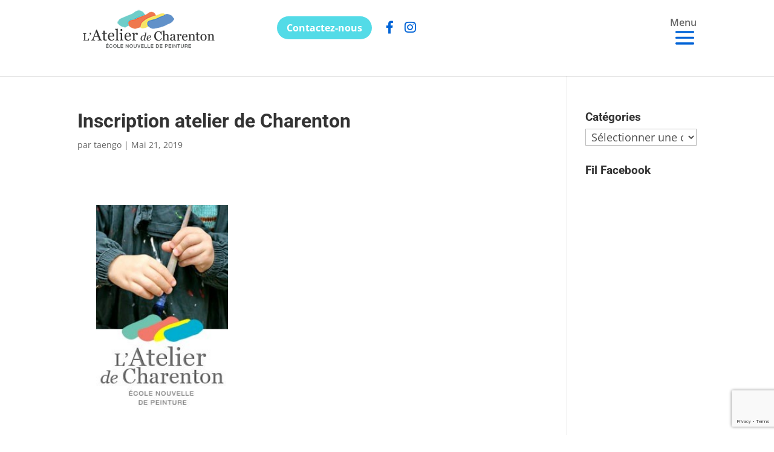

--- FILE ---
content_type: text/html; charset=utf-8
request_url: https://www.google.com/recaptcha/api2/anchor?ar=1&k=6Le2XLMUAAAAANgV6ZRnZ6tdlDeFhGDTniyxXkZB&co=aHR0cHM6Ly93d3cubGF0ZWxpZXJkZWNoYXJlbnRvbi5jb206NDQz&hl=en&v=PoyoqOPhxBO7pBk68S4YbpHZ&size=invisible&anchor-ms=20000&execute-ms=30000&cb=qmkifl16ft2a
body_size: 48841
content:
<!DOCTYPE HTML><html dir="ltr" lang="en"><head><meta http-equiv="Content-Type" content="text/html; charset=UTF-8">
<meta http-equiv="X-UA-Compatible" content="IE=edge">
<title>reCAPTCHA</title>
<style type="text/css">
/* cyrillic-ext */
@font-face {
  font-family: 'Roboto';
  font-style: normal;
  font-weight: 400;
  font-stretch: 100%;
  src: url(//fonts.gstatic.com/s/roboto/v48/KFO7CnqEu92Fr1ME7kSn66aGLdTylUAMa3GUBHMdazTgWw.woff2) format('woff2');
  unicode-range: U+0460-052F, U+1C80-1C8A, U+20B4, U+2DE0-2DFF, U+A640-A69F, U+FE2E-FE2F;
}
/* cyrillic */
@font-face {
  font-family: 'Roboto';
  font-style: normal;
  font-weight: 400;
  font-stretch: 100%;
  src: url(//fonts.gstatic.com/s/roboto/v48/KFO7CnqEu92Fr1ME7kSn66aGLdTylUAMa3iUBHMdazTgWw.woff2) format('woff2');
  unicode-range: U+0301, U+0400-045F, U+0490-0491, U+04B0-04B1, U+2116;
}
/* greek-ext */
@font-face {
  font-family: 'Roboto';
  font-style: normal;
  font-weight: 400;
  font-stretch: 100%;
  src: url(//fonts.gstatic.com/s/roboto/v48/KFO7CnqEu92Fr1ME7kSn66aGLdTylUAMa3CUBHMdazTgWw.woff2) format('woff2');
  unicode-range: U+1F00-1FFF;
}
/* greek */
@font-face {
  font-family: 'Roboto';
  font-style: normal;
  font-weight: 400;
  font-stretch: 100%;
  src: url(//fonts.gstatic.com/s/roboto/v48/KFO7CnqEu92Fr1ME7kSn66aGLdTylUAMa3-UBHMdazTgWw.woff2) format('woff2');
  unicode-range: U+0370-0377, U+037A-037F, U+0384-038A, U+038C, U+038E-03A1, U+03A3-03FF;
}
/* math */
@font-face {
  font-family: 'Roboto';
  font-style: normal;
  font-weight: 400;
  font-stretch: 100%;
  src: url(//fonts.gstatic.com/s/roboto/v48/KFO7CnqEu92Fr1ME7kSn66aGLdTylUAMawCUBHMdazTgWw.woff2) format('woff2');
  unicode-range: U+0302-0303, U+0305, U+0307-0308, U+0310, U+0312, U+0315, U+031A, U+0326-0327, U+032C, U+032F-0330, U+0332-0333, U+0338, U+033A, U+0346, U+034D, U+0391-03A1, U+03A3-03A9, U+03B1-03C9, U+03D1, U+03D5-03D6, U+03F0-03F1, U+03F4-03F5, U+2016-2017, U+2034-2038, U+203C, U+2040, U+2043, U+2047, U+2050, U+2057, U+205F, U+2070-2071, U+2074-208E, U+2090-209C, U+20D0-20DC, U+20E1, U+20E5-20EF, U+2100-2112, U+2114-2115, U+2117-2121, U+2123-214F, U+2190, U+2192, U+2194-21AE, U+21B0-21E5, U+21F1-21F2, U+21F4-2211, U+2213-2214, U+2216-22FF, U+2308-230B, U+2310, U+2319, U+231C-2321, U+2336-237A, U+237C, U+2395, U+239B-23B7, U+23D0, U+23DC-23E1, U+2474-2475, U+25AF, U+25B3, U+25B7, U+25BD, U+25C1, U+25CA, U+25CC, U+25FB, U+266D-266F, U+27C0-27FF, U+2900-2AFF, U+2B0E-2B11, U+2B30-2B4C, U+2BFE, U+3030, U+FF5B, U+FF5D, U+1D400-1D7FF, U+1EE00-1EEFF;
}
/* symbols */
@font-face {
  font-family: 'Roboto';
  font-style: normal;
  font-weight: 400;
  font-stretch: 100%;
  src: url(//fonts.gstatic.com/s/roboto/v48/KFO7CnqEu92Fr1ME7kSn66aGLdTylUAMaxKUBHMdazTgWw.woff2) format('woff2');
  unicode-range: U+0001-000C, U+000E-001F, U+007F-009F, U+20DD-20E0, U+20E2-20E4, U+2150-218F, U+2190, U+2192, U+2194-2199, U+21AF, U+21E6-21F0, U+21F3, U+2218-2219, U+2299, U+22C4-22C6, U+2300-243F, U+2440-244A, U+2460-24FF, U+25A0-27BF, U+2800-28FF, U+2921-2922, U+2981, U+29BF, U+29EB, U+2B00-2BFF, U+4DC0-4DFF, U+FFF9-FFFB, U+10140-1018E, U+10190-1019C, U+101A0, U+101D0-101FD, U+102E0-102FB, U+10E60-10E7E, U+1D2C0-1D2D3, U+1D2E0-1D37F, U+1F000-1F0FF, U+1F100-1F1AD, U+1F1E6-1F1FF, U+1F30D-1F30F, U+1F315, U+1F31C, U+1F31E, U+1F320-1F32C, U+1F336, U+1F378, U+1F37D, U+1F382, U+1F393-1F39F, U+1F3A7-1F3A8, U+1F3AC-1F3AF, U+1F3C2, U+1F3C4-1F3C6, U+1F3CA-1F3CE, U+1F3D4-1F3E0, U+1F3ED, U+1F3F1-1F3F3, U+1F3F5-1F3F7, U+1F408, U+1F415, U+1F41F, U+1F426, U+1F43F, U+1F441-1F442, U+1F444, U+1F446-1F449, U+1F44C-1F44E, U+1F453, U+1F46A, U+1F47D, U+1F4A3, U+1F4B0, U+1F4B3, U+1F4B9, U+1F4BB, U+1F4BF, U+1F4C8-1F4CB, U+1F4D6, U+1F4DA, U+1F4DF, U+1F4E3-1F4E6, U+1F4EA-1F4ED, U+1F4F7, U+1F4F9-1F4FB, U+1F4FD-1F4FE, U+1F503, U+1F507-1F50B, U+1F50D, U+1F512-1F513, U+1F53E-1F54A, U+1F54F-1F5FA, U+1F610, U+1F650-1F67F, U+1F687, U+1F68D, U+1F691, U+1F694, U+1F698, U+1F6AD, U+1F6B2, U+1F6B9-1F6BA, U+1F6BC, U+1F6C6-1F6CF, U+1F6D3-1F6D7, U+1F6E0-1F6EA, U+1F6F0-1F6F3, U+1F6F7-1F6FC, U+1F700-1F7FF, U+1F800-1F80B, U+1F810-1F847, U+1F850-1F859, U+1F860-1F887, U+1F890-1F8AD, U+1F8B0-1F8BB, U+1F8C0-1F8C1, U+1F900-1F90B, U+1F93B, U+1F946, U+1F984, U+1F996, U+1F9E9, U+1FA00-1FA6F, U+1FA70-1FA7C, U+1FA80-1FA89, U+1FA8F-1FAC6, U+1FACE-1FADC, U+1FADF-1FAE9, U+1FAF0-1FAF8, U+1FB00-1FBFF;
}
/* vietnamese */
@font-face {
  font-family: 'Roboto';
  font-style: normal;
  font-weight: 400;
  font-stretch: 100%;
  src: url(//fonts.gstatic.com/s/roboto/v48/KFO7CnqEu92Fr1ME7kSn66aGLdTylUAMa3OUBHMdazTgWw.woff2) format('woff2');
  unicode-range: U+0102-0103, U+0110-0111, U+0128-0129, U+0168-0169, U+01A0-01A1, U+01AF-01B0, U+0300-0301, U+0303-0304, U+0308-0309, U+0323, U+0329, U+1EA0-1EF9, U+20AB;
}
/* latin-ext */
@font-face {
  font-family: 'Roboto';
  font-style: normal;
  font-weight: 400;
  font-stretch: 100%;
  src: url(//fonts.gstatic.com/s/roboto/v48/KFO7CnqEu92Fr1ME7kSn66aGLdTylUAMa3KUBHMdazTgWw.woff2) format('woff2');
  unicode-range: U+0100-02BA, U+02BD-02C5, U+02C7-02CC, U+02CE-02D7, U+02DD-02FF, U+0304, U+0308, U+0329, U+1D00-1DBF, U+1E00-1E9F, U+1EF2-1EFF, U+2020, U+20A0-20AB, U+20AD-20C0, U+2113, U+2C60-2C7F, U+A720-A7FF;
}
/* latin */
@font-face {
  font-family: 'Roboto';
  font-style: normal;
  font-weight: 400;
  font-stretch: 100%;
  src: url(//fonts.gstatic.com/s/roboto/v48/KFO7CnqEu92Fr1ME7kSn66aGLdTylUAMa3yUBHMdazQ.woff2) format('woff2');
  unicode-range: U+0000-00FF, U+0131, U+0152-0153, U+02BB-02BC, U+02C6, U+02DA, U+02DC, U+0304, U+0308, U+0329, U+2000-206F, U+20AC, U+2122, U+2191, U+2193, U+2212, U+2215, U+FEFF, U+FFFD;
}
/* cyrillic-ext */
@font-face {
  font-family: 'Roboto';
  font-style: normal;
  font-weight: 500;
  font-stretch: 100%;
  src: url(//fonts.gstatic.com/s/roboto/v48/KFO7CnqEu92Fr1ME7kSn66aGLdTylUAMa3GUBHMdazTgWw.woff2) format('woff2');
  unicode-range: U+0460-052F, U+1C80-1C8A, U+20B4, U+2DE0-2DFF, U+A640-A69F, U+FE2E-FE2F;
}
/* cyrillic */
@font-face {
  font-family: 'Roboto';
  font-style: normal;
  font-weight: 500;
  font-stretch: 100%;
  src: url(//fonts.gstatic.com/s/roboto/v48/KFO7CnqEu92Fr1ME7kSn66aGLdTylUAMa3iUBHMdazTgWw.woff2) format('woff2');
  unicode-range: U+0301, U+0400-045F, U+0490-0491, U+04B0-04B1, U+2116;
}
/* greek-ext */
@font-face {
  font-family: 'Roboto';
  font-style: normal;
  font-weight: 500;
  font-stretch: 100%;
  src: url(//fonts.gstatic.com/s/roboto/v48/KFO7CnqEu92Fr1ME7kSn66aGLdTylUAMa3CUBHMdazTgWw.woff2) format('woff2');
  unicode-range: U+1F00-1FFF;
}
/* greek */
@font-face {
  font-family: 'Roboto';
  font-style: normal;
  font-weight: 500;
  font-stretch: 100%;
  src: url(//fonts.gstatic.com/s/roboto/v48/KFO7CnqEu92Fr1ME7kSn66aGLdTylUAMa3-UBHMdazTgWw.woff2) format('woff2');
  unicode-range: U+0370-0377, U+037A-037F, U+0384-038A, U+038C, U+038E-03A1, U+03A3-03FF;
}
/* math */
@font-face {
  font-family: 'Roboto';
  font-style: normal;
  font-weight: 500;
  font-stretch: 100%;
  src: url(//fonts.gstatic.com/s/roboto/v48/KFO7CnqEu92Fr1ME7kSn66aGLdTylUAMawCUBHMdazTgWw.woff2) format('woff2');
  unicode-range: U+0302-0303, U+0305, U+0307-0308, U+0310, U+0312, U+0315, U+031A, U+0326-0327, U+032C, U+032F-0330, U+0332-0333, U+0338, U+033A, U+0346, U+034D, U+0391-03A1, U+03A3-03A9, U+03B1-03C9, U+03D1, U+03D5-03D6, U+03F0-03F1, U+03F4-03F5, U+2016-2017, U+2034-2038, U+203C, U+2040, U+2043, U+2047, U+2050, U+2057, U+205F, U+2070-2071, U+2074-208E, U+2090-209C, U+20D0-20DC, U+20E1, U+20E5-20EF, U+2100-2112, U+2114-2115, U+2117-2121, U+2123-214F, U+2190, U+2192, U+2194-21AE, U+21B0-21E5, U+21F1-21F2, U+21F4-2211, U+2213-2214, U+2216-22FF, U+2308-230B, U+2310, U+2319, U+231C-2321, U+2336-237A, U+237C, U+2395, U+239B-23B7, U+23D0, U+23DC-23E1, U+2474-2475, U+25AF, U+25B3, U+25B7, U+25BD, U+25C1, U+25CA, U+25CC, U+25FB, U+266D-266F, U+27C0-27FF, U+2900-2AFF, U+2B0E-2B11, U+2B30-2B4C, U+2BFE, U+3030, U+FF5B, U+FF5D, U+1D400-1D7FF, U+1EE00-1EEFF;
}
/* symbols */
@font-face {
  font-family: 'Roboto';
  font-style: normal;
  font-weight: 500;
  font-stretch: 100%;
  src: url(//fonts.gstatic.com/s/roboto/v48/KFO7CnqEu92Fr1ME7kSn66aGLdTylUAMaxKUBHMdazTgWw.woff2) format('woff2');
  unicode-range: U+0001-000C, U+000E-001F, U+007F-009F, U+20DD-20E0, U+20E2-20E4, U+2150-218F, U+2190, U+2192, U+2194-2199, U+21AF, U+21E6-21F0, U+21F3, U+2218-2219, U+2299, U+22C4-22C6, U+2300-243F, U+2440-244A, U+2460-24FF, U+25A0-27BF, U+2800-28FF, U+2921-2922, U+2981, U+29BF, U+29EB, U+2B00-2BFF, U+4DC0-4DFF, U+FFF9-FFFB, U+10140-1018E, U+10190-1019C, U+101A0, U+101D0-101FD, U+102E0-102FB, U+10E60-10E7E, U+1D2C0-1D2D3, U+1D2E0-1D37F, U+1F000-1F0FF, U+1F100-1F1AD, U+1F1E6-1F1FF, U+1F30D-1F30F, U+1F315, U+1F31C, U+1F31E, U+1F320-1F32C, U+1F336, U+1F378, U+1F37D, U+1F382, U+1F393-1F39F, U+1F3A7-1F3A8, U+1F3AC-1F3AF, U+1F3C2, U+1F3C4-1F3C6, U+1F3CA-1F3CE, U+1F3D4-1F3E0, U+1F3ED, U+1F3F1-1F3F3, U+1F3F5-1F3F7, U+1F408, U+1F415, U+1F41F, U+1F426, U+1F43F, U+1F441-1F442, U+1F444, U+1F446-1F449, U+1F44C-1F44E, U+1F453, U+1F46A, U+1F47D, U+1F4A3, U+1F4B0, U+1F4B3, U+1F4B9, U+1F4BB, U+1F4BF, U+1F4C8-1F4CB, U+1F4D6, U+1F4DA, U+1F4DF, U+1F4E3-1F4E6, U+1F4EA-1F4ED, U+1F4F7, U+1F4F9-1F4FB, U+1F4FD-1F4FE, U+1F503, U+1F507-1F50B, U+1F50D, U+1F512-1F513, U+1F53E-1F54A, U+1F54F-1F5FA, U+1F610, U+1F650-1F67F, U+1F687, U+1F68D, U+1F691, U+1F694, U+1F698, U+1F6AD, U+1F6B2, U+1F6B9-1F6BA, U+1F6BC, U+1F6C6-1F6CF, U+1F6D3-1F6D7, U+1F6E0-1F6EA, U+1F6F0-1F6F3, U+1F6F7-1F6FC, U+1F700-1F7FF, U+1F800-1F80B, U+1F810-1F847, U+1F850-1F859, U+1F860-1F887, U+1F890-1F8AD, U+1F8B0-1F8BB, U+1F8C0-1F8C1, U+1F900-1F90B, U+1F93B, U+1F946, U+1F984, U+1F996, U+1F9E9, U+1FA00-1FA6F, U+1FA70-1FA7C, U+1FA80-1FA89, U+1FA8F-1FAC6, U+1FACE-1FADC, U+1FADF-1FAE9, U+1FAF0-1FAF8, U+1FB00-1FBFF;
}
/* vietnamese */
@font-face {
  font-family: 'Roboto';
  font-style: normal;
  font-weight: 500;
  font-stretch: 100%;
  src: url(//fonts.gstatic.com/s/roboto/v48/KFO7CnqEu92Fr1ME7kSn66aGLdTylUAMa3OUBHMdazTgWw.woff2) format('woff2');
  unicode-range: U+0102-0103, U+0110-0111, U+0128-0129, U+0168-0169, U+01A0-01A1, U+01AF-01B0, U+0300-0301, U+0303-0304, U+0308-0309, U+0323, U+0329, U+1EA0-1EF9, U+20AB;
}
/* latin-ext */
@font-face {
  font-family: 'Roboto';
  font-style: normal;
  font-weight: 500;
  font-stretch: 100%;
  src: url(//fonts.gstatic.com/s/roboto/v48/KFO7CnqEu92Fr1ME7kSn66aGLdTylUAMa3KUBHMdazTgWw.woff2) format('woff2');
  unicode-range: U+0100-02BA, U+02BD-02C5, U+02C7-02CC, U+02CE-02D7, U+02DD-02FF, U+0304, U+0308, U+0329, U+1D00-1DBF, U+1E00-1E9F, U+1EF2-1EFF, U+2020, U+20A0-20AB, U+20AD-20C0, U+2113, U+2C60-2C7F, U+A720-A7FF;
}
/* latin */
@font-face {
  font-family: 'Roboto';
  font-style: normal;
  font-weight: 500;
  font-stretch: 100%;
  src: url(//fonts.gstatic.com/s/roboto/v48/KFO7CnqEu92Fr1ME7kSn66aGLdTylUAMa3yUBHMdazQ.woff2) format('woff2');
  unicode-range: U+0000-00FF, U+0131, U+0152-0153, U+02BB-02BC, U+02C6, U+02DA, U+02DC, U+0304, U+0308, U+0329, U+2000-206F, U+20AC, U+2122, U+2191, U+2193, U+2212, U+2215, U+FEFF, U+FFFD;
}
/* cyrillic-ext */
@font-face {
  font-family: 'Roboto';
  font-style: normal;
  font-weight: 900;
  font-stretch: 100%;
  src: url(//fonts.gstatic.com/s/roboto/v48/KFO7CnqEu92Fr1ME7kSn66aGLdTylUAMa3GUBHMdazTgWw.woff2) format('woff2');
  unicode-range: U+0460-052F, U+1C80-1C8A, U+20B4, U+2DE0-2DFF, U+A640-A69F, U+FE2E-FE2F;
}
/* cyrillic */
@font-face {
  font-family: 'Roboto';
  font-style: normal;
  font-weight: 900;
  font-stretch: 100%;
  src: url(//fonts.gstatic.com/s/roboto/v48/KFO7CnqEu92Fr1ME7kSn66aGLdTylUAMa3iUBHMdazTgWw.woff2) format('woff2');
  unicode-range: U+0301, U+0400-045F, U+0490-0491, U+04B0-04B1, U+2116;
}
/* greek-ext */
@font-face {
  font-family: 'Roboto';
  font-style: normal;
  font-weight: 900;
  font-stretch: 100%;
  src: url(//fonts.gstatic.com/s/roboto/v48/KFO7CnqEu92Fr1ME7kSn66aGLdTylUAMa3CUBHMdazTgWw.woff2) format('woff2');
  unicode-range: U+1F00-1FFF;
}
/* greek */
@font-face {
  font-family: 'Roboto';
  font-style: normal;
  font-weight: 900;
  font-stretch: 100%;
  src: url(//fonts.gstatic.com/s/roboto/v48/KFO7CnqEu92Fr1ME7kSn66aGLdTylUAMa3-UBHMdazTgWw.woff2) format('woff2');
  unicode-range: U+0370-0377, U+037A-037F, U+0384-038A, U+038C, U+038E-03A1, U+03A3-03FF;
}
/* math */
@font-face {
  font-family: 'Roboto';
  font-style: normal;
  font-weight: 900;
  font-stretch: 100%;
  src: url(//fonts.gstatic.com/s/roboto/v48/KFO7CnqEu92Fr1ME7kSn66aGLdTylUAMawCUBHMdazTgWw.woff2) format('woff2');
  unicode-range: U+0302-0303, U+0305, U+0307-0308, U+0310, U+0312, U+0315, U+031A, U+0326-0327, U+032C, U+032F-0330, U+0332-0333, U+0338, U+033A, U+0346, U+034D, U+0391-03A1, U+03A3-03A9, U+03B1-03C9, U+03D1, U+03D5-03D6, U+03F0-03F1, U+03F4-03F5, U+2016-2017, U+2034-2038, U+203C, U+2040, U+2043, U+2047, U+2050, U+2057, U+205F, U+2070-2071, U+2074-208E, U+2090-209C, U+20D0-20DC, U+20E1, U+20E5-20EF, U+2100-2112, U+2114-2115, U+2117-2121, U+2123-214F, U+2190, U+2192, U+2194-21AE, U+21B0-21E5, U+21F1-21F2, U+21F4-2211, U+2213-2214, U+2216-22FF, U+2308-230B, U+2310, U+2319, U+231C-2321, U+2336-237A, U+237C, U+2395, U+239B-23B7, U+23D0, U+23DC-23E1, U+2474-2475, U+25AF, U+25B3, U+25B7, U+25BD, U+25C1, U+25CA, U+25CC, U+25FB, U+266D-266F, U+27C0-27FF, U+2900-2AFF, U+2B0E-2B11, U+2B30-2B4C, U+2BFE, U+3030, U+FF5B, U+FF5D, U+1D400-1D7FF, U+1EE00-1EEFF;
}
/* symbols */
@font-face {
  font-family: 'Roboto';
  font-style: normal;
  font-weight: 900;
  font-stretch: 100%;
  src: url(//fonts.gstatic.com/s/roboto/v48/KFO7CnqEu92Fr1ME7kSn66aGLdTylUAMaxKUBHMdazTgWw.woff2) format('woff2');
  unicode-range: U+0001-000C, U+000E-001F, U+007F-009F, U+20DD-20E0, U+20E2-20E4, U+2150-218F, U+2190, U+2192, U+2194-2199, U+21AF, U+21E6-21F0, U+21F3, U+2218-2219, U+2299, U+22C4-22C6, U+2300-243F, U+2440-244A, U+2460-24FF, U+25A0-27BF, U+2800-28FF, U+2921-2922, U+2981, U+29BF, U+29EB, U+2B00-2BFF, U+4DC0-4DFF, U+FFF9-FFFB, U+10140-1018E, U+10190-1019C, U+101A0, U+101D0-101FD, U+102E0-102FB, U+10E60-10E7E, U+1D2C0-1D2D3, U+1D2E0-1D37F, U+1F000-1F0FF, U+1F100-1F1AD, U+1F1E6-1F1FF, U+1F30D-1F30F, U+1F315, U+1F31C, U+1F31E, U+1F320-1F32C, U+1F336, U+1F378, U+1F37D, U+1F382, U+1F393-1F39F, U+1F3A7-1F3A8, U+1F3AC-1F3AF, U+1F3C2, U+1F3C4-1F3C6, U+1F3CA-1F3CE, U+1F3D4-1F3E0, U+1F3ED, U+1F3F1-1F3F3, U+1F3F5-1F3F7, U+1F408, U+1F415, U+1F41F, U+1F426, U+1F43F, U+1F441-1F442, U+1F444, U+1F446-1F449, U+1F44C-1F44E, U+1F453, U+1F46A, U+1F47D, U+1F4A3, U+1F4B0, U+1F4B3, U+1F4B9, U+1F4BB, U+1F4BF, U+1F4C8-1F4CB, U+1F4D6, U+1F4DA, U+1F4DF, U+1F4E3-1F4E6, U+1F4EA-1F4ED, U+1F4F7, U+1F4F9-1F4FB, U+1F4FD-1F4FE, U+1F503, U+1F507-1F50B, U+1F50D, U+1F512-1F513, U+1F53E-1F54A, U+1F54F-1F5FA, U+1F610, U+1F650-1F67F, U+1F687, U+1F68D, U+1F691, U+1F694, U+1F698, U+1F6AD, U+1F6B2, U+1F6B9-1F6BA, U+1F6BC, U+1F6C6-1F6CF, U+1F6D3-1F6D7, U+1F6E0-1F6EA, U+1F6F0-1F6F3, U+1F6F7-1F6FC, U+1F700-1F7FF, U+1F800-1F80B, U+1F810-1F847, U+1F850-1F859, U+1F860-1F887, U+1F890-1F8AD, U+1F8B0-1F8BB, U+1F8C0-1F8C1, U+1F900-1F90B, U+1F93B, U+1F946, U+1F984, U+1F996, U+1F9E9, U+1FA00-1FA6F, U+1FA70-1FA7C, U+1FA80-1FA89, U+1FA8F-1FAC6, U+1FACE-1FADC, U+1FADF-1FAE9, U+1FAF0-1FAF8, U+1FB00-1FBFF;
}
/* vietnamese */
@font-face {
  font-family: 'Roboto';
  font-style: normal;
  font-weight: 900;
  font-stretch: 100%;
  src: url(//fonts.gstatic.com/s/roboto/v48/KFO7CnqEu92Fr1ME7kSn66aGLdTylUAMa3OUBHMdazTgWw.woff2) format('woff2');
  unicode-range: U+0102-0103, U+0110-0111, U+0128-0129, U+0168-0169, U+01A0-01A1, U+01AF-01B0, U+0300-0301, U+0303-0304, U+0308-0309, U+0323, U+0329, U+1EA0-1EF9, U+20AB;
}
/* latin-ext */
@font-face {
  font-family: 'Roboto';
  font-style: normal;
  font-weight: 900;
  font-stretch: 100%;
  src: url(//fonts.gstatic.com/s/roboto/v48/KFO7CnqEu92Fr1ME7kSn66aGLdTylUAMa3KUBHMdazTgWw.woff2) format('woff2');
  unicode-range: U+0100-02BA, U+02BD-02C5, U+02C7-02CC, U+02CE-02D7, U+02DD-02FF, U+0304, U+0308, U+0329, U+1D00-1DBF, U+1E00-1E9F, U+1EF2-1EFF, U+2020, U+20A0-20AB, U+20AD-20C0, U+2113, U+2C60-2C7F, U+A720-A7FF;
}
/* latin */
@font-face {
  font-family: 'Roboto';
  font-style: normal;
  font-weight: 900;
  font-stretch: 100%;
  src: url(//fonts.gstatic.com/s/roboto/v48/KFO7CnqEu92Fr1ME7kSn66aGLdTylUAMa3yUBHMdazQ.woff2) format('woff2');
  unicode-range: U+0000-00FF, U+0131, U+0152-0153, U+02BB-02BC, U+02C6, U+02DA, U+02DC, U+0304, U+0308, U+0329, U+2000-206F, U+20AC, U+2122, U+2191, U+2193, U+2212, U+2215, U+FEFF, U+FFFD;
}

</style>
<link rel="stylesheet" type="text/css" href="https://www.gstatic.com/recaptcha/releases/PoyoqOPhxBO7pBk68S4YbpHZ/styles__ltr.css">
<script nonce="WLJ4Us9RHNrwGTHtdawR0g" type="text/javascript">window['__recaptcha_api'] = 'https://www.google.com/recaptcha/api2/';</script>
<script type="text/javascript" src="https://www.gstatic.com/recaptcha/releases/PoyoqOPhxBO7pBk68S4YbpHZ/recaptcha__en.js" nonce="WLJ4Us9RHNrwGTHtdawR0g">
      
    </script></head>
<body><div id="rc-anchor-alert" class="rc-anchor-alert"></div>
<input type="hidden" id="recaptcha-token" value="[base64]">
<script type="text/javascript" nonce="WLJ4Us9RHNrwGTHtdawR0g">
      recaptcha.anchor.Main.init("[\x22ainput\x22,[\x22bgdata\x22,\x22\x22,\[base64]/[base64]/[base64]/[base64]/[base64]/[base64]/[base64]/[base64]/[base64]/[base64]\\u003d\x22,\[base64]\\u003d\\u003d\x22,\[base64]/b3DDqDvDlMOIJTVTw5vCjXFCwrsCWMKmPsOdRAh0wqdTYsKVKVADwrkpwpPDncKlKcOcYwnCghrCiV/DlHrDgcOCw4jDm8OFwrFdI8OHLht3eF8pDBnCnmLClzHCmWvDhWAKMMKoAMKRwqDChQPDrUfDmcKDSi/DssK1LcO1wq7DmsKwX8O3DcKmw6YbIUkPw5nDinfClcK7w6DCnw/CkmbDhRd8w7HCu8OOwqQJdMKBw4PCrTvDicOHLgjDl8OBwqQsZy1BHcKmPVNuw6ZFfMOywrXCosKAIcKmw7zDkMKZwo/CnAxgwq1DwoYPw6PCtMOkTE/[base64]/DEdJSwXCp8KLRcOkfsK4w7DDq8OYwrVBVMOmdcKWw7TDhMOVwoDCpx4NMcK4LgsUBMKLw6sWacK3SMKPw7jCmcKgRxh3KGbDgMOVZcKWG2MtW3XDsMOuGVh9IGs2wqlyw4M5P8OOwopjw7XDsSlVanzCusKdw7E/[base64]/[base64]/Co24GwoguLMORw5MnwqFnHkBxAyYGw7QHD8KDw6jDpxERYDbCr8KeUErCh8O6w4lAHys2N3jDtkHCl8K/w4LDj8KgIsOew7Ijw47CrsK/[base64]/Cp8OwA2fDqMObw5nCnVVlIsO5bV7DvsK6ccOlTMKsw701wrdLworCgsKUwpXCj8K6wqoBwojCscO0w6DDs0jDkmFEOjhCNDxzw4taJsK9w71Wwq7DomQjJlrCowkCw5EIwpR3wrXDvWjClEcHw5rCh1MKw5HDtgzDqUd/wrdGw6YKw4USZizDpsKIdsOYwrDCj8Opwql5wolKQzwMSQZganvDqVsBZMO5w4DCozsXMzzDmgcMYcKpw4zDrMK1ccO6w7tew7EJw5/CsANVw7xiESRAawt9HcOmIsO8woBnwpfDgMKRwr11JMO9w71NN8KtwpoRHz5cwo9Ow73Cv8OdHcOcwqzDjcKpw6XCicOLWkcmNX/CjydUA8OPwrrDpj3DiTjDtCbCrsOxwoMWOwXDhm/Dr8K3SMKUw5gWw4MPw6bCrMOnwqJoUhXCpx9iVggYwpXDscKiEcOLwrbCnCVLwokUBx/DtMOLWMO4E8KkecKXw7PCljJNw6jCm8Opwqtnwo/[base64]/[base64]/HQM5C8OtfmRjEmcnw61fw4zDmgzCtUTDtMOtBQrCthzCuMOUKMKIwrbCgMObw4Qgw4nDvHjChGwVSE8iw5PDoTbDscOLw4zCnsKGUsOww5EtFi1kwqAFDWhLCBV3EcOcKDvDg8K7UAwcwrIbw73Dk8KzeMKYVBTCohlow6cmAn7ClH41ZcO4woLDplLCuQdQS8OzXyh/wqXDnEo6w7UMS8K8wqDCicOCNMO9w6nCvWrDlUVyw4I6wrPDpMO7wpdkNMK/w7rDpMKhw7cbEMKAVcO/Bn/CsBPCv8Kuw4ZFc8OaC8KPw6MHK8Kmw6PDl0AQw5HCixHDu15FMQNpwoAYd8Kyw6fDu3vDqcO7w5fDgjVfHcOjWsOgDmDDhRHCljIMBR3Dp1hZIMO/DFHCu8OgwosINm/Cj3nClyPCmsOvPsKdO8KJw5/DvMObwr0INkpxwqjCisOFMMKldBgmw7ACw4PDjQcOw5bDhMKhw7/DocOYw5c8NV1RJcODcsKIw7bCjsOWKTjDisKmw7gtTcKDwptFw74bw5PChcOZcsKtHXAwKcKvahjCocK9LX5wwp8ZwrtPWcOBW8KRXBdJw6Ajw6LCl8KtRyzDgMKqw6DDp3Y/[base64]/wrZaI0zCqsOSEMK8wp/DjW4PASvCogR2woBIw5HCthDDnTQFw7vDrMK9w5IBwonCvnI7EsO1b1oowrFkE8KSZT3CgsKmcRDDt38vwpJ4ZMKnO8Okw6lJWsKrYC7Dp353wrRUwqtwX3t/cMKhMsKHwp90J8KdYcK5OwQJwrPCjyzDq8Kuw419Fm5cZDcKwr3DlsOMw6vDh8OxD1nDl1dDS8K1w6cJR8Onw6HDvzssw5zCnsK6B3ECwoBFCsOyFcOGwoNuEmTDj0x6bMOMOgLCosK/JsObGHnDo3DDrcOeQA4Mw69ewpbCiCXCoA/CkD7CtcOWwpTDrMK0YcOHw79qWMOxw4A3w7NsUMO/LnLCtyZ6w53Dq8KWw5PCrDjCqXjDjUtbLsK1bcK4AlDCkMOhw6J7w6QbWTPCoDvCvcKzw6nCnsKvwo7DmcK1wr3Cr3TDpjwhbwfCuDdzw43DssKqBW8XTwdPw5rDq8Oiw4UiHsOUU8OJUWYwwozCsMOawpbCucO5Sg/[base64]/Du8K4a2vDt8OXwqItw7U3PMKTd8KidS7Dm2rCihQbw6hNTG7DpsK1wojChsKpw5zCg8OfwoUJwo9jwqbCmsKMwpHCucOdwrQEw7nCoznCr2hWw5fDlcOpw5zDusOzw4XDusKpFCnCtMKoYkBMLMO3NMKMEFbCr8Khw6ccw5nDoMORw4zDjRNuFcKUJ8Kvw6/CiMOnEU7DoS11w4fDgsKUwq/[base64]/Co8O2ZcOgwqppWsOPw7Ujw7vCjMO2w6Aew7Eqw6cFc8K4w6k3MGLDsyZAwq4Mw6vDgMO2BRNxcMO9DDnDqXHCnRtGOy0/wrxlwoXCiCDDsS/[base64]/[base64]/bAzDhyvDkF/DgMODQsO4RsOdQsO2wqcHDMOPwo/Cu8O/[base64]/[base64]/NcKywoDCjsKZw5ZXwqTDpMKVT8KTwq3Ci8OvFF3DrsK8w7gZw7oMwpUFIV9LwrJLICx3OsKdNkDDrn18HlwgwovDpMOvd8K4QcOSw4hfw6pXw6zCosKiwpbCucKXLzPDslfCrg5CYzDCmcOswrUlbjRWw4/CqmZYw7jCgcKcc8OAwrA0w5ArwoJWw4hfwofDohTDoUvDlkzDkxjCjkhuZMOMVMKUVhXDvzvCjgY6BMKXwqjChcKDw4EUd8K4BsOMwrrClcKCKVfDv8OIwrsxwohFw57CrsOJfkLCksK/[base64]/[base64]/CuBDCpMKfwpHDiBTCvEPDlMO7wrMswrFHwrB/[base64]/CqMKMUD/CtTrDjyPDnsKpwqRIwq7CjCwuw4gIwpZ/EcKFwovDsA3DucOXDMKGNx8CHMKWAzrCksOIMx5oMMKsdMK4w5FdwqDCkQxqMcOYwq4yayTDqcO/[base64]/CvHbDmcOYwpl4wqbCosOTHMKDw7Yvw7jDrXXDt1jDgDZ6bVpGP8Kja2BMw7fClAlmb8O5wrJlHF7DsyISwpQew7c0JhrDlhcUw7DDsMKpwqdxL8Ktw4A3cTnDlAdcJkZlwq7Cs8KLe0IowpbDkMK3wp/CucOeBMKOw6nDscO2w4hVw4DCsMOcw6kUwojCksOvw53Ch0Ffw4HDqkrDj8KSbxvCgCzDpE/CqzMcVsOvZg7CqxhTw49ywp1iwovDrzg2woNEwrPDm8KNw4N1wpjDpcKsNRp+IcKIUsOLAcKXwqLCn07CoBnCnj0bwqzCpELDlG8+QsKHw5jCv8Knw5jCtcO+w6nCjcO/[base64]/emQ8wptlVsKEwqDCtDB5fcOOOcKrFXrClMOVwq9cw5DDrnfDvsKEwoIVWi0BwonDgsKtwqUrw7dGPcOZZxBDwqbDg8K8EkLDmCzCnBpVRcKQw550KcK/Vlp3wo7DmxBTF8OoCMOtw6TChsOYLsOtwrfDrnTDv8OkJlRbaR84RTLDlj7DsMKkM8KbH8OHRWXDs2kzbQwbKcOYw7cuw4vDoRBRNn9PLsOwwrtpamFnbyJ9w5dNwq0iBngdLsKlw54XwoU4WHVOIXp/BBLCncOFEUwcwpTCj8KhNcOcNVrDgFrCnBUFTxnDqsKfesK5VMOQwr/DuRHDkFJWwp3DtA3CmcKHwrcCe8Ozw51twpc/wpnDlMOFwrPDtMKNG8OhMy0hI8KXPVQ2YcO9w5zDljTDkcO7wrvClMKQEB3DqyMMGsK8Ex3CnMK4G8OxUSDCocOSUMKCWsK9wprDpCMlw5gtwr3DtsOhwpRVRFTDhcK1w5ATDBpQw5JrD8OADAvDl8OFZkZZw6/[base64]/[base64]/DMOyw7fDucO5w6LDuA11w53CscKfw7VJw5zCrGXDmsO4w47Ck8K/wowRASLCoW5of8OZX8KpRsKtPcOzS8Ouw59bCC7Du8KpasOfXDZyFsKQw6E2w6DCocKowrETw5nDr8OGw4jDllEtSjhSajlIDzjDscO4w7LCiMOYQQRhCD/CrsKWN2tVw6tYR2Few4MkSikILsKfw6nChCQbTcOCQsOzRsK+w5d7w63DkhV9w7XCtsO2fMKDAMK6JMORwr8NXGLCrGTCgcKyXcOVPzXDgE8oMSh4wpoNw4vDl8K6w7xcW8OMwpRMw7vChhRlwqXDow7Dn8OSMTtpwp95AWxBw5PCnUXDnsOdeMKrenUiQ8OSwr3CrQ/Cg8KHB8KuwqrCoXLDo1Y+KsKBIm7CksKXwokMwqTDsW/Dk3NXw7hjQDDDocK1O8OXw77DrBBSRQt4dMK0Z8OqFR/CrsOaR8KKw45iUsKHwokOXcKtwoEpeH/Do8K8w7/CtsO8wr4GcwQOwq3DnUgocWXCvQUGwo1pwqPDgFsnwrUMFA9iw5UCwpHDs8KCw5XDrz5Iwqt7HMKKw5x+A8KBwr/Co8KJZMKiw6E3Z1gPw57DgcOodzXDvcKHw6htw43Do3QtwrdgR8KZwo/CjcO4L8KURGzCry0wDAzCnMKhUnzDh2jCoMKiwpvDmMKsw6UvYmXCrTTCtQM8wqk2EsKlL8KpXVvDlMK9wp4hw7JsaE3ClErCo8K5EhRpQBkpN1jCgcKBwpEFwo7Cr8KVwrIXCz80FEcTdcKhDcOGwpxOdMKLwrs7wqlIw7/DmCrDpjLCosO/[base64]/[base64]/wqEjw58Tw5kbwp3DvjnCplHCnsOiw697FEt4w6PDtsKYcMODcSUjwokwFC8qccOmTxghRcO4ZMOEw6/DlcKuVFzDlsKAGDIfDHRMwq/CmQzDrQfDkFR9MMKlXgLCu3tNRcKLLcOTL8OCw6HDv8KiBHIjw5vCl8OWw7U1XlV9ZnfClxJaw6LCnsKrXH7ChF1kDxjDkVbDhsOHET1gEXTDulg2w5wBwojCicOhwo3CpHLDgcKkU8Oxw7bCt0cpwo/CtinDrEYOCwrDhgtswqU1H8Oww6Utw5RnwpUow5Qiw7YSE8Knw5Efw6TDvWohEnXCnsKieMKlf8KFw7ZEM8O5XnLCuQQsw6rCiTnDqxtrwo8Hw7YQGRkwPi/DpjTDmMOwPcOcezfDqMKdwo9DOyASw5vCksKXHwTDkwJyw5LDtsKawrPCpsKqRcKrX0p7SyoHwooPw7hlwpN/wojChD/DnxPDvFUswp7DtQw9w5hbMGJzw57DiSnDusKTUBUIH1nDiWbCtsKka0/CnMO6w5JbLB0jwo8cU8KuK8KuwpZmw68uUcOzQsKFwpZYworCoFXDm8KvwokobcKIw5pNfEXDumhMHsOVSsOWKsOVW8KWcXXCshXCjg7ClWvDkhvCg8K1w5wQw6NmwojDmsOaw7/[base64]/CthxvIcOYSxnDjjvCiW7Dp8KATcKuw74bdQYDw743RUodasOwVykFwpnDrQhBwqN3DcKraTFqJcOSw73DqsOmwr7DgcO1TsOrwogbecKnwozDmsOpwrHCgmJLezLDlmsZwoTCnV/DoRMTwrgtbcO6wqPCjsKdwpTCtcOvGCPDnyEkw4bCqcOvNsK0w6wdw67CnHLDjTzCnEbCj1l1fcOTTyDDnCx2wovDi345wpBbw4UyKnXDtcOeN8K3QsKpbcORU8KpbcOtXjZaC8KBVMO2REZWwqvCuQ7CkivClT7Ck27DkG17w6ElP8OVbU8iwrfDmAJsIX/[base64]/w6/[base64]/DqcK8QcO6wrUowobClcOSw4jDsj4/E1PDm0oZwrLCtsKgQMO9wqzDpgzDv8KqwqXDiMK7CUfClcKMAHkzw7EZWn7Cm8Onw4vDrMKEFQUiw7l6w5/Dq2d8w7suamjCgw5nw6HDogzDlxvDjcOzZQbDssOGwr7Dn8Kfw6ozQgQUw7MrJMO2c8O2LGzCnsK/woLChsOqZ8OKwpFjLcODwp/[base64]/[base64]/CgMKgw4JIb0dMO8KLwqLDnnHDkMK1Ih7Dvno2wqHCv8OCwqgVwojCqMOrwo/CnQ/DmlYcTSXCoQYtS8KnCMOAw7E4dMKTRMOPQ1g5w5HCgcOjfj3CpMK+wpknel/Dt8Kzw4BUwq0HKMOIJcK8LwjClX1UNcKnw4nDohVifMOAMMOZwrcabMOtwqQIOnwhwrkoEkjCmcOUwp5jWAbDvldBOzLDgTQFSMO+wqXCuUgZw6DDm8KDw7wFEcOKw4DDkcO0CcOcw5vDhifDu08tNMKwwpAlw5p/CMK2woxKQ8K8w4XCtk8OFhrDogI/aWsrwrjCoUTDmcKRw67DuiwNEMKPZV/CjVfDkjjDtgnDvUjDgsKNw7fCmiplwpYZBsOGwrfDpEjCjcOCVMOgw6fDuTgTd0LDq8O5w63DhFckGFPDu8KpZMK4w79WwpzDuMKjcX7CpUfCrzbCi8KzwpDDu3EtcsOtLsOII8K2wpJIwrLCtArCp8OHw5kkQcKNWsKCc8K/d8KQw4J8w45awr5/UcONwq/DpcOdw492wojCpMOmw4F/[base64]/CqMKtUsK4wq1owqPCqsOUw6B4wp7ChmQXP8Kaw5cVU3cHf11AYlw6dMO4w6FlKB/DmUfDrgAmBDjCg8O8w6IUFkh/w5APAFgmcE9hwrtdw5kwwpUawpfCkCnDs3/Cnj3CpT/Dsm8mMBcBX1rCvxI4PsOZwozCr0DCncK5bMOXJcOFwoLDjcK6LMKew454wpjDrAPCoMKWYRAqFxkVwrY1DC1Kw5QawpE/HsKZNcOcwrQSPGfCpCnDuXTClsOEw4JUVRljwqbDr8K9FsO0JcOTwqvCv8KaVnt4MDDClXzCi8KjZsOaQsOrLFXCtsKNZsOeesK+E8OCw43Dg3TDoXMBSsKGwqfDiD/Dkj4awovDh8K/w6fCj8K5MwTCqcK/wogbw7HDpsO8w6HDsGbDsMKXwq3DnB3Cp8Kbw4PDpW7DqsKfaA/CiMK+wpXDklfDtyfDjF8Kw4d5LMOQSMKpwovCugXDicOLw69KXsKQwoLDqsKad2Nowp/DhFjDrMKgwpt3wrYBZcKbLMKAC8ORYDxBwoRgKcKhwq/CiHfCpRtrwoXCpcKlNMOpw74pRcKUVTwXwpl8wp0jQcK4OMK0WsOGWjQjwqbCvcOvDG8ReQ9tEGYBdGjDi2RYDMOBScONwozDm8KhT1pGZ8OlEwIhbsKUw73DiyRJwpZ3VxrCpWpVdn/Dp8Ofw4nDucKANQnCm1RxPh/CoWfDgMKGD0vCuk81wo/[base64]/[base64]/DrsOsw5nDm8KIH0Mgw54UPAPDsRnDhMOrM8OpwrXDh2vCgsOCwq8mwqIMw6ZtwpJww4LCtApRw6McSBRawpDCtMK7w63CvcO8wq3Du8KZwoNEZVt4f8KEw7EUS2R3GyNEOUPDpcK3wosGKMKMw4EzcsK+cmLCqDTDlsKDwrrDv2knw6DCjAxSKcKQw5/Dk3kNS8OcdlHDpMKWw6nDj8K4aMOMc8Oxw4PDiB3Dqz89JBjDgsKFI8KNwpzCp0rDi8KZw7Zjw6bCrxDCh2rCvMK1X8OBw406XMOBw5TDqsOxw7NFw6zDhVTCukRBeTo+FVtAaMODTiDCvTzCuMKTwr/[base64]/DgwjDtcKew4Z4NsKkwpZPI8OAEcOYQx/CnsORQ8O6eMOiw40jHMKQw4TDl1Rmw481EAliVsOeVyXCglo2AMOlbMONw6bDrm3CrxjDj1Euw5/[base64]/[base64]/DsnJPbDpkwrnDsz8Xw6TChVPCqkTCj1EBwoRYZ8Kuw5smwrt8w7k6OsKFw7bCn8Kow6premPDgsOQDyMcAcKvS8OAKgHDpMOTEcKQBAhieMK/b0/CtsOjw7bDl8OALS7DqsOVw43Do8K3OUwKwq3CuFDCkGw/w5kMNsKrw7kRwroNUMK4wpbCgUzCpVw/wonCgcKgMA/CksOFw6UsJsKpIW3DlRHCtsOcw5fDoyXCtMKTXwjCmWTDhgl3S8KJw61Vw6M7w7BpwqRzwq5/eH5vX21Mb8KGw5TDusKzOX7DonnDj8Oaw4BrwqPCq8OpLwPCmXhIccOtOsOIHA/Dqnk0BMOocR/Cv3TCpA4LwoA5ZWzDgHBgwq0MGT7DmFXCtsOPbhvCo0nDnl3Dr8O7H2oIKDczwoBawq4Ww6xfazUAw6HCsMK/wqDDnhgWwpIGwr/DpsO0w7Qaw5XDv8OBX1hcwr1tZGtvwrnDlSl/TMKiwoLCmH53d2fCqUZPw5/CqEw4w4fCjcKqJgkje03Dh2bClU8fQysFw4clwo15I8OVwpHDksKeZHNbwqZJXxbCp8OlwrAuw753worCmFLCjMKfNyXCgzxaVMOkeyDDhTIdZ8KWw5JaMGJMWsO0wqRqOsKAf8OBDn9AJk3CoMOnTcOjal/Cj8KDBDrCsTnCuDomwrPDkiMnEsOnw4fDiXwBHBEJw7LDp8OWQFASPcO/OMKTw6rCp13Dv8OjOcOrw4hKw4rCr8KEw5bDvFvDtGfDjcOYwoDChUPCojrCoMKiwp82wr1jw7ARWQt0wrrDtcKOwo1qwprDkMORAcOrwrZkOMO2w4IRMV7Cs1JWw5d+wox+wpAWw4jCosOZAx7Cs2/Dik7CmDXDhsOYw5DChcO1GcONP8OlTmhPw753w7DCj2vDv8O9KsO5wrpYwpbCmFgyDjnDjjPCkyR2wqjDtzshMivDtcKDDBlLw4ILeMKGGG7CkTppGsOww5JWw6vDjcKcbTLDiMKowpMoCsOoemvDlQI2wp9dw6F/BV0FwrfCg8O2w5I/IWpiCSfCisK7M8Kze8O9w7FOHQwpwrc1w6bCuEQqw47DjcK2McOYFMKTL8K/RHrCoVIxeEzDh8KCwotGJMO7w7DDiMK3QXPCtxrClMOPVMKlw5MSwpvCjsKAwrLDpMK/JsOGw5PCuzISFMKPw5zChMKJD0DDsWEMNcO/DTVAw4/DisKQfV/[base64]/[base64]/[base64]/[base64]/DrDTCi8KxXEguP8Kuw6PDjn1+wq/[base64]/wrw1w7PDgsOtaHtFJlnCkcOfwrvCm8KCasO6SsObD8K4YMKcHcOATSPCtwxfJMKKwofDmcKvwp3Cm30GKMKQwoDDisOHbHkfwqHDp8KXP0XCsF49dyTCqCgARcOcOR3CqQogdHnCnsKHfAjCsmFIwr8oR8OJesOCw7HDv8OSw5wowrvDhWPCt8Kxwo3Dqkgnw6/CrsKmwrYYwrFIIMOQw5RcPMOYU1EMwo7Cm8K7wph6wpVhwpzCrcOeHMOfMcK1RsKjM8OAwoU2B1PDqWjDisK/wqUhQMK5I8K9enPCuMOvw4Bvw4TDmUPDo2bCh8Kaw48Jw6kGXsKZwpnDkcObMsKCYsOowp/[base64]/DqA8Ew6AeGsOVwrNTwoPDocOOw7tAZzoswrjCoMKEbC/CusKnb8Oawq1jw6Q8NcOoI8KiLMKOw6oFRsOIK2jCq3E/VXY+w5vDuVcuwqTDvsKNXcKgW8OIwobDg8OSNHXDlcOBAlQ2w4bCqcORMsKDfSvDjsKfAgzCosKHwplew41ow7XDoMKMQyVOKsOmJG7Cu2chJsKwCjbCh8KTwqJERzTChlvCmFPCiTPDjBYAw5Fyw4vCgGbCgTJdTsO4fTg+w53CscOtA3jCpW/Dv8O0w50rwp09w4xcTCjCkhrCnsKjw60jw4YGeyg/w4IUZsO5c8OYPMOuwpBqwofDixUAwovDmcKJVSLCk8KKw4F3wobCtsKYCsOWcAfCvADDviXDoDjCq0bDl0hkwowQwp3Di8Opw4YawosyYsOkDQkBw57CjcOowqLDjUoTwp1Bw6jCqcK7w5hbawbCqcOIVsKDwoMqw5fDlsKhMsOubEVdwrg7Gn0Fwp/Dh2nDsjjCjMKTw65tdlvDrsObIcOcwrUtMXDCocOtYcKJw53DocOtYsKNRWEcQMKZImkIw6zCkcKJA8K0wrgaAcOpFncBWVh3wq5aU8KHw7XCllvCpxfDvHoowo/Cl8OOw6jCjsOaTMKARRUEwpQRw41XXcKQw4pvKndCw4txWwoDEMOAw6jCocOMWMKNwrvDlhfChUTCoSPCiyN3VsKBw78CwpkJw4k9wq1bw7rCmCDDkGxiPg1qcQrDn8Orb8OueUHCicKCw7I8IyVmVcOxwq1ELXEwwrlxFsKqwoJHCw7Co0zCgsKew59EesK/[base64]/[base64]/wopiaBJ8dFvDlcKZw6kne2rDjcOOasKjw7nDhcO1QcKlYjbDnFrCvz4qwrfCusOodzDDlcOVasKDwrMzw6/DtCoZwrdWdjkKwrzCuVvCu8OaT8O5w47Dh8OJwpLCqhrDnMKFV8OswrESwqrDlcOQw6vCmsKzM8KpXmNWdsKIM2zDji/DvsKpGcOTwqfDssOEMR1xwq/Dk8OJwowuw5TCvQXDs8O4w5bDvMOow6DCqMK0w6YoAzllIgTDlmcPwrkew491V0ReHA/DlMOLw5HDpCHDq8OGbFLCuQjDvsKlcsKAUkDCg8OpJsK4wo5ic1FdEsKTwplSw5/[base64]/CqMO7w5vDpiHDrWrCmjHDkFDDvUfCpcO+w5bDqT/[base64]/[base64]/IcONR3TCksK4wr/DgsOBSX/DsBhAGMKNwqcLfHHDscKOwptIKmk1e8O5w6TDti7Cr8OWwrkTZTfCs2hrw6N0wpRAOMOpClXDlHnDs8OrwpgJw5oGJzPCqsKdPD7CosO9w4TClsO9RTd7UMOTwpDDonEWU2ckwoM2PXTDilPCvjsNU8OGwqBcw7HCg1vDk3bCgX/Dr3rCmgfDqcKdZ8OPQH8YwpNYXRU8w5Uow6MIU8K+MQ8oclg6NxIlw63CmEjDuVnDg8OAw6wJwp0Kw4rCgMKZw7d6ZsOewqHDnsKXXx7CmzXDhMKlwq1vwqhVw6FsE3jDtTRMw7gTcwHCqMOcNMOPck/Cn3E0BcO0wpcNaHsgEsOdw5TDhBwxwojDssK3w5bDm8O+BgZcPMKYwonClMOkdArCp8Oxw6/CpwnCpMOTwr7CvMKlw6xoKnTCnsKIRsOkfmbCp8ODwr/CmDdowr/DsUgbwqzChi4QwqnCh8KFwq1Gw7o0wojDo8KHRsKlwrPDlzN7w7cxwrVhw5LDmsO+wo4Lw7IwEMOKIn/CoHXDvcOOw4MXw54Qw70cw5w8cSZ/UMK/IsK7w4YiME3CtDbDlcOmECILAsKYI1pAw4Qxw5/Dn8OLw4/[base64]/Dh8O2YhHDqU9KPcKPfDDDmsKEw5UoGFtPU2pXEMOhw5LCkMOECVjDqg4RM1U2L2TDtwFNQDUzaFYCTcOWbVvCrMOkc8O4w7HDjsO/Z18nFjDDlcOrJsKGw6nDkB7DpEPDlcKMw5bCs34LXsOCwpLDlXvCu2rCosK7wrnDhMOdMHB0OFDDg1sWUB5aLsOAwpjCnl5wQ3RWWCfCgcKyQMOqU8OWPMKMI8OywrtmOA/DlcOIKHbDnMKbw6siNMO1w4lZwpXChDQZw67CrnRrFsOuW8KOZ8KVTATCtUXDm3h6w7TCuUzCiQQzM2DDh8KQMcOqfznDjl1aDsOGw410MlrCkQIIwokTw57DmcKqwrZHaD/Cqx/CmA4xw6vDtDUow67DjXJAwq/Ckxo4w5jCn3g1wqQQwoQPwrtIwo5Vw6Bmd8OnwpPDolDCp8OhPcKNQ8KTwqPClEh0VCwNaMKTw5DCmMOvA8KXw6Rfwq0GJS5vwqjCv3o/w5fCnT5Cw53ChkVtw7cMw5jDsBIbwp0Pw4rCh8Knfy/DsyxCOsOxd8Kmw5vCqMO9Zx8eGMKjw7jCnA3Du8KRw4vDkMO5esKuNzgZYQAAw4HDoFNCw4bDu8KmwoZ9wok/wo3CgAHCscOidsKxwoFdVSRfI8Oiwo0aw4bCrsO1woNWEMK7McOgR0rDisKZw6/CmC/Cm8KOYsOTQMOYS2l2Z1gjwopQw5NmwrPDulrCiQkzBsOYZzfCqVMZQcO8w43CkUVhwrnCpUR6RXTDgXfDsikSw6pzCMKbMxxPwpQ0MAw3wpDCqhXChsOnw4x9c8ODBsO4T8KPw4kWWMKMwq/DuMKjXcKqw5HDg8OpSkrCn8Kjw6AcRHvCng7CuBolHMKhA28XwobCoznCgsKgHW/[base64]/CuUzCgyPDmTBQUl3DnG3CgmgQdyoiw6TDtcO/WUDDnWV6MxQoW8OcwrDDoXY9w4E3w5kEw7MHwrLCgsKnNAnDl8K/[base64]/w4g7w7dNDT3ChcKCTwrCh8KMU8Kmw6Vhw6B/G8Kgw5jCrMKUwqbCiBXCi8Kuw5LCv8OyUHHCrGoZccOXwrHDpMKzwpppJzghBzLCqSN8wq/CsFplw7HCpMOuw5vDo8O8w7DDvkHCoMKlw7bCv3/[base64]/[base64]/CrHfCo0fDrTs8wrRIc1jCuXTDjAodw6HDmMOxe1kjwqt+dVzCicOywpnDhQ/DmWTDkS/CvsK2wrpHw6BPw43CqnPDusKXYMK1woIjXC4Tw5ENw6UNDnJIPsOew4xxw7/DrBUpw4PCgFrCvAnCkV5mwo7CrMKpw7nCsC0BwoR6w4JKPsOBw6fCp8ObwpvCo8KINkQKwp/DoMK0bRvDp8ONw6opw4HDiMKbwpZIXg3DuMKnPgPCgMKUwq12WT1Mw6FqAsOhw4LCscO1GFcYw45SSMOxwqUuWQBTwqNHcmLDrcK5SSTDtEgSXsO7wqvCgMOWw6PDusKgw4gvw5HClMKNw49Vw7/DgMKww5/Ct8O0BRB9w5jDk8O5w6nDln8hfgMzw6LDg8O4R2jDri/Co8KqYWjDvsKAfsK8w7/CpcO8w4DChcOIwoh9w5YQwpRQw4TDvmrCl2DCsm/[base64]/DhFZnwrprSsO5J8OKw7TDghB5w5zDgWlEw4DCiMK+wqLDhcO6wqjCn3zDqjR/w7/[base64]/Dr8Kbw69xMXMlw7fClF3DocK8JUUVw7FvScKkw5NnwoFuw57Dm2/[base64]/XMOkFsKFw7UZw4UZCColQ0rDo8Okw7DCoB7Di1XCqxXDtkl/e0MsNAfDqMKkNmc+w7PDvcKtw6d6O8K3wq9WSTLCj0QrwojCtsOkw5bDmXolSADCiFNbwrkGNcOEw4PClivDk8Oyw4MuwpIpw4xSw7gRwrPDgcOdw7rCgcOCNMO+w4JOw4/Cvj8IasOxKsOQw7nDpsKNwpnDmMKXQMKCw7HCiQVnwpFGwq1qVhDDg1zDtT1AWjBMw7N1OsOfFcKDw6pSAMK3bMOdWhpOw6vDq8KDwoTDq0nDjTnDrFxnwrZew4lBwo7CjwpKw4DCnkoKWsKrw6Izw4jDt8K3w5Nvw5MyHsOxe2TDujNMEcK/cTsawprDvMODWcOjGUQDw48DTsK2IsKaw7RHw77CqsOwcigaw7IVwqfCo1DCmsO0a8OFNjnDssObwqFRw7ksw6zDmHnDmW91w5spOy7DjWUzHcOdwpfDhlUbw7jCtcOeTlsvw6rCssOmw4LDh8OKFjZNwosFwqDCoCV7aBXDk1nCkMOSwqrCrj5uP8KfJcOtwofDgV/DrlnCu8KOB1YZw515CHHDp8O5S8O/w5PDkknCnsKEw6Y4BXFMw5rCpcOWwpozwp/DmX/DmiXDt0Axw7TDhcKbw4nDlsK+w5HCqTIqw643asK6bm7CoxbDpFMjwqorIHZYBcOvwqQWIAhBZUPDsxjCvMKBZMKEaHHDtx0Sw59dw4/Dh21Mw7o6aRfCmcK+wqJvw7fCi8K8f0YzwpXDtcKIw54CMsOyw6how4/DrcO6wp0Ow6F5w5fCr8OAdQnDrB/CtMOgZ2R9wp5JCnXDssKpDsKGw4h7w45Ew6/[base64]/CvBrCg8KWWsOiIEfCs8KsOsK9w6IGWHcISMOAZMO3w73DpMKmwrdVK8O3WcKbw45zw4zDv8OGEGjDhz8owqhUVEFpw6fDiDnClsOPfH5nwooHMU3Di8O2w7/CmsO0wrbCkcKlwoXDmxM/[base64]/DscOmw6YHGz/[base64]/Ciy7DrsK2ThjCl8OBwrHCp8KiA3pzJmUoAMKWw6oqBwbCil5Uw4nCgmVZw5Ylw4HDoMKnfcO9w6LCuMO0WSfDmcOvH8KYwqhUw7LDqsKQM0XDpWI6w6TDtFEPbcKKTltDw7bCiMO8w6zDj8K2XVXCqDt6KMOrCcK4SMO/w4x+Jz3Dv8KWw5jDgMO8w5/Ct8Kqw68NMMKRwo/[base64]/Ds8Kcw5jCryLDjhlxw73CusOdCcOETUrDpF7DoX7DuMK/[base64]/CmlfDncOAwr3Dq8Kwwq3CksKlNMOHQDAbWljDsMKgw6YuMMOPwrfCumPCgsOdw5rCjcKOw4/[base64]/Bl4Gwp57Um5MfsO6ZgDCpMOgc8KAScKLw7LChHHDnwoUwoZ7w5hkwqbDrHtgN8OKw67DqVtew7B1NcKYwpDDucOfw4ZXMMK4GiZMwpvDu8K/e8KqcsKYHcKfwoY5w4LDhHtiw7wrETwWw7jDrMORwqTChHRzXcOpw6zDr8KTUMOOOsOedGchw6YUw7DCtsKUw7DDj8OeCcO+wrNVwoQ9GMO9wpbCmApKSMKEQ8OKwrVtGH7DrVLDvlzDoH/DtcK3w5okw7XDscOew5JJNBnCkiLDoTdGw7g+WVzCvlfCv8K7w6E6JGMww6vCkcKPw57CssKmMjtCw64YwodDIz1QIcKoEh/Dl8OJw5vDpMKJwpjDlMOzwozClw3DgcOiDiTCgRg3HxR3wqnDj8KHEsKoG8Oyck/Dq8ORw4gHfcO9LENmCsKTYcKVE17CrWXCncOawpfDnsKudsOWwoTCr8Opw6zCgREVw4Y4wqUyByBrZyZWwpPDs1LCpi3Cil3DqhzDv0fDlXbDqsOYw4dccFjCujZDP8O1woA/wqbCq8KrwqITw445HsOmEsKiwrtNBMKxwrbCm8Ktw6tHw7FCw7Yawr5HAMOXwr5nEXHCjwI3w6zDjD/CgMO9wq0JE1XCjhNswpxcwpg/JMO3QcOCwrMJw7cNw6h6wqIReVTDuXXCoA/DrAEjw5TDucKxHMObw5PDgMKzwrPDs8KSw57DtMKPw73CoMKdHTJyV0AuwrnDj0w4K8KlZ8K9NMKBw49MwqDDpzwgw7Auwq4OwpsxZDV2wpIiCFQcGsKBB8OHPGwNw6rDqsO4wq7DsxMJUMO/XCfCpcOFEMKfbmLCoMOWw5gROcOBEsK1w78xTcO9csKqw48dw59fw6/DssOlwoTDiSTDtMKtw6BDJcKsNcKmZMKRVmDDm8ODazpPcCo+w45jwr/DpsO9wpkFw7HCkAQaw7fCvsOZwpDDksO7wrjCv8KABcKAMsKcSWEYcMOaMsK8JMOyw74jwoxxQj0NXcKDwoYrbsK1wr3DmcKLwqYYEibDpMOQJMK1w7/DgE3DnmkOw5Vhw6Bowpk/LsOFesK9w7IhcWHDrFXCrnfCn8OXUjlgURQcw7PCsXplLsKhwoVZwr0pwqDDn1nDscOcHcKCYcKpNMOEw48BwpwdMEswLgBdwq8Mwro1w70kLj3Ci8KvV8OJw4lAwq3CtcK9w63CuEBgwqTCpcKffsK2w4vCgcKBDHnCs2TDs8OkwpHDgcKUf8O3Iz/CqcKJwp7DmyTCscOsNRzCmMKJalsew4Aww4/Dr2TDtGTDssKBw5YSLV7DsF3DkcKGZcOSc8OKV8OBRA/DhVpKwr1dR8OsNwRnUgZaw47CvsOBEHHDncOLwr3DmcOzVUAYVDfDusOMGMOfQjkbB1plwoLCiAJEw4/DpMOZWCk4w5TChsKmwqF2w4kcw4fCgHREw68YDxlJw63Di8K2worCtUDDlBFZa8KgKMO7wq7DmcOIw7lpNSFiICcYSsOfb8KuN8OIKH/Dl8KqScK5dcOAwr7DskHCgy4iPEh6w7zCrsOsPyzDkMKRLmzDqcKYayXChjjChEHCrV3ChcKlw5t8w4XCklw6RmLDjcObZ8KgwrRWd0LCjMKxHzkewokrJidGOUQxw7TCjcOowo1xwqTCvsOHA8OnAMK4DgPCi8KzZsOpBsO/[base64]/DosOpWsKbw4LCjcKHw5VIwq/Cu0kwQkDDsMKuwoXDuj/Do8OvwooXGsK6BsOQS8Kfw4hyw4DDiTTDvVnCvlDDiAbDhUrDgcO6wrZDwqDCk8OdwqJ/wrlQwoI1wpxWwqXDisK2Lw/DqDzDgH7Cr8KcIMOBesKaEsOAUMOYGcKcBQtkZCnCp8K7DcO4wocLFjIUG8OywogYfsOzZMOJTcKLw47Dt8KpwrMmOsKXTWDCkmHDoGnClD3Ch2dNw5I/HFldDsK4wobCtErDsnRUwpbCsm3CpcKxV8Kkw7BEwpnDicKgwrg1woLCksOtw7REwos2wqbCiMKDw4fCnQXChEvClcKjLjHDicKAV8O3woHCpAvCk8KGw58OaMKqw6VKUsOLbsO4wpEwAsKew4/DlsOxWBPCsX/DpWgPwqgUdV5hMEXDqH7CucKpXyBUw4cZwpl7wrHDg8Khw5IIKMKCw7RrwpRHwrLDuzfDoH3DtsKQw5HDrU3CpsOJwpfCvw/CpcKwUsKwbl3CkDzCowTDosOEdgcYw5HDmcKsw7FJVQgewrzDtX3CgsK+ejjCo8O1w67CusKqwpHCq8KNwo47w73CiVTCnj/Cg17DoMKgMzHDqcKgBMO7TcOwCkxGw5/ClVvDlQ0Mw4rCqcO5wpVxacKjJShAAcKzw6svwrjCgsOfH8KJfklKwoXDsSfDklQwNhPCisOIwpxDw5VWwpfCoC7Ct8OpTcOnwowfZ8OYLMKkw6TDu0UxFMKZT17Cgi3Dry0SUcO2w7bCpjU\\u003d\x22],null,[\x22conf\x22,null,\x226Le2XLMUAAAAANgV6ZRnZ6tdlDeFhGDTniyxXkZB\x22,0,null,null,null,1,[21,125,63,73,95,87,41,43,42,83,102,105,109,121],[1017145,768],0,null,null,null,null,0,null,0,null,700,1,null,0,\[base64]/76lBhnEnQkZnOKMAhk\\u003d\x22,0,0,null,null,1,null,0,0,null,null,null,0],\x22https://www.latelierdecharenton.com:443\x22,null,[3,1,1],null,null,null,1,3600,[\x22https://www.google.com/intl/en/policies/privacy/\x22,\x22https://www.google.com/intl/en/policies/terms/\x22],\x22vU4I516eEHGCJct8DuAXkibPcDUlTuCgYuHgaw7521g\\u003d\x22,1,0,null,1,1768870570177,0,0,[84,62,167,171],null,[49],\x22RC-Nu4qbxH5wujxUw\x22,null,null,null,null,null,\x220dAFcWeA5zeCPPJ0ZNbvJnxLYFrI7F1auK481fWZEKQxk4fEIwF28wasMmwgGwtwQMN_r7v32tGhTY7DNZeRL9OC-cIP0ippG3SQ\x22,1768953370152]");
    </script></body></html>

--- FILE ---
content_type: text/css
request_url: https://www.latelierdecharenton.com/wp-content/themes/latelier-divi/style.css?ver=4.27.4
body_size: 3846
content:
/*
Theme Name: latelier-divi by Taengo
Description: A child theme to house custom coding which modifies the Divi parent theme by Elegant Themes. Includes default line numbers where the code was taken from in the parent theme.
Author:   Taengo http://taengo.com
Version: 2.5.9
Template: Divi
*/


/*-------------------- atelier taengo --*/

#menu-horizon-taengo li a {
    padding:6px 12px!important;
}


#menu-horizon-taengo li a:hover {
    background:#f8e74c;
}

#logo {margin-top:-30px!important;  
}
.et-fixed-header #logo {margin-top:-40px!important;  
}


#noel-taengo {
 padding-left:28%!important;  
}
	


i.fa-angle-down {
	margin-bottom:-10px!important;
}
/*-------------------- nouveau header ----------------------*/

.logo_container {
	padding:10px 0px;
}
.et-fixed-header .logo_container {
	padding:5px 0px;
}
/*-------------------- la ligne des boutons  ----------------------*/
#menu-taengo-novo {
	position:absolute;
	top:35px;
	left:330px;
	-webkit-transition: all 0.4s;
	-moz-transition: all 0.4s;
	transition: all 0.4s;
}
.et-fixed-header #menu-taengo-novo {
top:20px;
}

.taengo-infos a, .taengo-inscription a {
	background:#53dbe7;
	padding:8px 16px;
	border-radius:20px;
	-webkit-border-radius:20px;
	-moz-border-radius:20px;
    color:#fff;
	font-weight:bold;
	font-size:16px!important;
	margin-right:20px;
    -webkit-transition: all 0.4s;
	-moz-transition: all 0.4s;
	transition: all 0.4s;
}
.taengo-infos a {
	background:#53dbe7;
}

.taengo-inscription a {
	background:#94cc45;
}

.taengo-infos a:hover, .taengo-inscription a:hover {
	background:#f9e143;
}

/*-------------------- icones rs  ----------------------*/

#taengo-facebook-novo a, #taengo-insta-novo a {
    color:#0064d7;
    -webkit-transition: all 0.4s;
	-moz-transition: all 0.4s;
	transition: all 0.4s;
}
#taengo-facebook-novo a:hover, #taengo-insta-novo a:hover {
    color:#f9e143;
}

#taengo-facebook-novo {
	margin-right:15px;
}

/*-------------------- hamburger  ----------------------*/

#et-top-navigation {
	background:none;
}

.mobile_menu_bar::before {
	font-size:50px;
	color:#0064d7!important;
}


.mobile_menu_bar::before, .et_toggle_slide_menu::after {
	top:-10px!important;
        -webkit-transition: all 0.4s;
	-moz-transition: all 0.4s;
	transition: all 0.4s;
}

.et-fixed-header .mobile_menu_bar::before {
	top:-10px!important;
}

/*--------------------   +++++++  ----------------------*/


a.newsblue {
	border:1px solid #ccc;
	border-radius:5px;
	padding:5px 10px;
	-webkit-transition: all 0.4s;
	-moz-transition: all 0.4s;
	transition: all 0.4s;
	background:#fff;
}


a.newsblue:hover {
	background:#eee;
}

.et_pb_slides {
	height:50%!important;
}
.et_pb_slides img {
	height:325px!important;
}

.chapo {
font-family:Georgia, "Times New Roman", Times, serif;
font-size: 24px;
line-height:30px;
margin:15px 0px;
	color:#000;
}

.et_pb_text strong {
color:#000;
}

ul#mobile_menu.et_mobile_menu ul li {
    display: block!important;
	visibility:visible!important;
}

body.et_full_width_page .related_post_title, body.et_full_width_page .related_post {
display:none;
}

body.postid-42881 .related_post, body.postid-42881 .related_post_title {
display:none;
}

body.postid-42881 h3 {
font-size:36px!important;
}

body.postid-42881 blockquote {
font-family:Arial, Helvetica, sans-serif;
font-size:18px;
line-height:24px;
color:#0087c5;
border-left:none!important;
float:none;
display:inline-block;
margin:0px!important;
padding-left:0px!important;
}

.lettrine {
font-family:Georgia, "Times New Roman", Times, serif;
font-size:72px;
line-height:48px;
font-weight:700;
display:inline-block;
float:left;
color: #2bbe9f;
padding-right:10px;
}

#badge {
margin-top:-140px;
}


#video-home {
max-height:600px!important;
overflow:hidden;
}

#tel-sandrine {
	position:absolute;
	float:left;
	border-bottom:1px dotted #ccc;
	font-weight: bold;
}


/*------------------------------------------------*/
/* bleu clair  #009fc6 */

#tablo-cours {
width:99%;
padding:20px 0px;
}
.entete {
background:#f6eef7;
color:#000;
font-weight:bold;	
}
.col-one {
border-left:1px solid #eee;	
}
.tb-cellule {
width:33%;
float:left;
border-right:1px solid #eee;
border-top:1px solid #eee;
padding:1.5%;
}

.samedi, .mercredi {
min-height:80px;	
}

.samedi {
	border-bottom:1px solid #eee;
	background:#f6eef7;
}

.mardi, .jeudi, samedi {
background:#f6eef7;	
}

.row-color {

}


/**/
.et_pb_section {
padding-bottom:0px!important;
}

.pagination {
padding:5px 0px;
border-top:1px solid #eee;	
}

.et_monarch .et_social_inline_bottom {
	margin-top: -40px!important;
	margin-bottom: 0px!important;
	border-top:1px solid #eee;
	padding-top:5px;
}

.et_pb_gutters3 .et_pb_column_4_4 .et_pb_module,
	.et_pb_gutters3.et_pb_row .et_pb_column_4_4 .et_pb_module {
		margin-bottom: 0px!important;
		padding-bottom: 0px!important;
}

.et_social_inline li {
	margin-top:0px;
	margin-bottom:0px;
}

#main-footer {
margin-top:0px!important;
padding-top:0px!important;
border-top:1px solid #eee;	
background:#fff;
}


#top-header {
position:relative;
}

#et-secondary-menu {
position:absolute;
right:0px;
top:30px;
}

#footer-info {
	float: left;
	padding-bottom: 10px;
	color: #666;
	text-align: left;
	margin-bottom:40px;
}

#footer-info a {
	color: #666;
	font-weight: 700;
}

#footer-info a:hover {
	opacity: 0.7;
}

#credit {
margin:20px 0px;
font-size:11px;	
border-top:1px solid #eee;
padding-top:12px;
}


hr {
	height:3px;
	border-top:1px solid #eee;
	border-left:none;
	border-right:none;
	border-bottom:none;
	margin:20px 0px;
	clear:both;
}

.noir {
color:#000;
font-weight:bold;	
}

.et_social_inline_bottom {
margin-top:0px!important;	
}

ul#menu-seance li {
border-bottom: 1px solid #ccc;

}
ul#menu-seance li li {
border-bottom: 1px dotted #ccc;
padding:6px 0px 6px 6px;
}

ul#menu-seance li ul {
border-top: 1px dotted #ccc;
}

ul#menu-seance li a {
font:16px/24px Arial, Helvetica, sans-serif;
display:block;
color:#006699;
padding:8px 4px 8px 20px;

border-top-left-radius: 4px;
	border-top-right-radius: 4px;
	-moz-border-radius-topleft: 4px;
	-moz-border-radius-topright: 4px;
	-webkit-border-top-left-radius: 4px;
	-webkit-border-top-right-radius: 4px;
	
-webkit-transition: all 0.4s;
	-moz-transition: all 0.4s;
	transition: all 0.4s;
}

ul#menu-seance li a:hover {
background:#009fc6;
padding-left:30px;
color:#fff;
}

ul#menu-seance li li {
padding:0px;
margin-bottom:0px;	
}

ul#menu-seance li li a {
font:14px/20px Arial, Helvetica, sans-serif;
background:none!important;
color:#999!important;
}
ul#menu-seance li li a:hover {
background:#f4f4f4!important;
color:#009fc6;
}


ul#menu-seance li.current-menu-item a {
color:#fff;
background:#006699;
}
ul#menu-seance li.current-menu-item li a {
color:#999!important;
}


.citation {
font:24px/30px Georgia, "Times New Roman", Times, serif;
font-style:italic;
clear:both;
color:#666666;
}
.signature {
font:14px/30px Georgia, "Times New Roman", Times, serif;
text-transform:uppercase;
color:#666633;
}


/*font-family: "ff-market-web",cursive;*/
#content h2 {
	color: #5fb99f;
	line-height: 1.1em;
	margin: 5px 0 10px 0;
	font-size:30px;
	
font-style: normal;
font-weight: 400;
}

body.home h2 {
text-align:center;	
}

#content h4 {
	color: #666;
	line-height: 1.5em;
	margin: 0 0 20px 0;
	font-size:18px;
}


.video-home {
background:#eee;
}

.video-home p {
margin:0px!important;
padding:0px!important;

}

.video {
width:590px;
height:300px;
overflow:hidden;
}

.video-home a.bt-ciel {
margin-top:10px;
}

.video-home a.bt-bleu {
margin-top:10px;
}
.video-home a.bt-noir {
margin-top:10px;
}

.caleright {
border-bottom:1px dotted #ccc;
height:40px;
display:block;
margin-bottom:15px;
}

.caleright a.bt-bleu {
float:right;
}

.item-cours {
padding:20px;

border:1px solid #e5e5e5;
	border-radius:8px;
}

.sandrine {
background:#eee url(images/sandrine-rond-small.png) 0 0 no-repeat;
padding:20px 20px 20px 120px;
font-style:italic;
color:#666;
margin:10px;
min-height:80px;
}

.item-home {
margin-bottom:30px;
}

tr.ligne {
border-bottom: 2px solid #cfc9cf;
}

tr.top {
border-top: 2px solid #cfc9cf;
}

td.first {
color:#717a75;
border-bottom:1px solid #009fc6;
background:#f4f4f4;
}

td.gris {
background:#f6eef7;
}

/* ------------------------------------ boutons ----------------------------------  */
/* ----------------------------------- bt-bleu ---------------------------------  */
.bt-bleu, .bt-ciel, .bt-noir {
text-align:center;
line-height:14px;
padding:10px 10px;
display:block;
margin-top:10px;
margin-bottom:5px;
width:180px;
margin-left:auto;
margin-right:auto;
	-webkit-border-radius: 8px;
	-moz-border-radius: 8px;
	border-radius: 8px;
}

.bt-noir {
background:#000;
}

.bt-bleu {
background: #5fb99f;	
}

.bt-ciel {
background:#009fc6;
}

a.bt-bleu {
color:#fff;
text-transform:uppercase;
font-weight:bold;
font-size:12px;
text-decoration:none;
}

a.bt-bleu:hover, a.bt-bleu:active  {
background:#009fc6;
}

/* ------------------------------------ boutons ----------------------------------  */
/* ----------------------------------- bt-ciel ---------------------------------  */


a.bt-ciel:link, a.bt-ciel:visited {
color:#fff;
text-transform:uppercase;
font-weight:bold;
font-size:12px;
text-decoration:none;
}

a.bt-ciel:hover, a.bt-ciel:active  {
background: #20bde4;
}

/* ------------------------------------ boutons ----------------------------------  */
/* ----------------------------------- bt-noir ---------------------------------  */

a.bt-noir:link, a.bt-noir:visited {
color:#fff;
text-transform:uppercase;
font-weight:bold;
font-size:12px;
text-decoration:none;
}

a.bt-noir:hover, a.bt-ciel:active  {
background: #555;
}

/* ----------------------------------- bt-bleu small ---------------------------------  */

.bt-bleu-small {
background: #009fc6;
text-align:center;
line-height:20px;
padding:0 8px;
-moz-border-radius: 6px;
	border-radius: 6px;
	display:block;
	margin-bottom:5px;
	width:110px;
}

a.bt-bleu-small:link, a.bt-bleu-small:visited {
color:#fff;
text-transform:uppercase;
font-weight:bold;
font-size:10px;
text-decoration:none;
}

a.bt-bleu-small:hover, a.bt-bleu-small:active  {
background:#006699;
}

.green {
padding:20px;
background:#87b522;
color:#fff;
font:14px/24px Arial, Helvetica, sans-serif;
}

.vert {
color:#87b522;
font-weight:bold;
}


#map {
width:398px;
height:298px;
overflow:hidden;
border:1px solid #ccc;
}

/* --------------------- formulaires ---------------- */

.formulaire-de-contact {
border:1px solid #ccc;
padding:40px;
background:#fff;	
	border-radius:6px;
	-webkit-border-radius:6px;
	-moz-border-radius:6px;
}

.form-item {
color:#000;
margin-bottom:20px;
}

.obligatoire {
font-size:12px;
font-style:italic;
color:#999999;
padding-left:10px;
}

#content input,
#content textarea {
}

input[type="text"],
input[type="email"],
textarea
 {
	background: #f9f9f9;
	border: 1px solid #ccc;
	padding: 10px;
font-size:18px;
	line-height: 20px;
	color:#999999;
	-webkit-border-radius:4px;
	-moz-border-radius:4px;
	border-radius:4px;
	-webkit-transition: all 0.4s;
	-moz-transition: all 0.4s;
	transition: all 0.4s;
	width:98%!important;
}

input[type=text]:focus,
input[type=email]:focus,
input.text:focus,
input.title:focus,
textarea:focus,
select:focus {
	border-color: #2d3940;
	background: #f3f3f3;
}

select {
	font-size:18px;
	line-height: 20px;

}


.wpcf7-submit {
	color:#fff!important; 
	font-size: 16px!important; 
	letter-spacing:0px; 
	border: none !important; 
	display:block; 
	background:#5fb99f; 
	padding:14px 20px!important; 
	float: left; 
	cursor:pointer;
	box-shadow:inset 2px #CEF6F6;
	-webkit-border-radius:4px;
	-moz-border-radius:4px;
	border-radius:4px;
	-webkit-transition: all 0.4s;
	-moz-transition: all 0.4s;
	transition: all 0.4s;
}

.wpcf7-submit:hover {
background:#66cc99!important; 
padding:14px 20px!important; 
box-shadow:none;
}

.points {
border-top:1px dotted #ccc;
height:3px;
margin:0px;
}

/* 
} */





/*  les nouveau responsive a partir de 2016  */

/* Responsive Styles Large Desktop And Above */
@media all and ( min-width: 1405px ) {
	
}

/* Responsive Styles Standard Desktop Only */
@media all and ( min-width: 981px ) and ( max-width: 1405px) {
	
}

/* Responsive Styles Desktop Only */
@media all and ( min-width: 981px ) {

}

/* Responsive Styles 981px - 1100px */
@media all and ( min-width: 981px ) and ( max-width: 1100px ) {
	
}


/*Taille du logo sur tablette et téléphone*/
@media only screen and (max-width: 980px) {
#logo {
min-height: 50px;
}
    #menu-horizon {
        display:none;
    }
}


/* Responsive Styles Tablet And Below */

@media all and ( max-width: 980px ) {
    
    #menu-taengo-novo {
	top:25px;
    left:200px;
}
    
    #menu-horizon, #menu-horizon-taengo {
        display:none!important;
    }
    

    
    
    #main-header {
        height:80px;
        position: fixed!important;
    }
    
    .container clearfix.et_menu_container {
    
    }
    
    img#logo {
        height:auto!important;
        overflow: visible;
 
    }
    
    
    #badge {margin-top:0px;}
    #et-top-navigation {background:none;height:60px;padding-top:10px; }
    body.home #et-main-area {padding-top:0px;}
    body.home .et_pb_section {padding-top:0px;margin-top:0px;}
}

/* Responsive Styles Tablet Only */
@media all and ( min-width: 768px ) and ( max-width: 980px ) {

}

/* Responsive Styles 782px */
@media screen and ( max-width: 782px ) {
    
    img#logo {height:50px;width: auto;}
    #menu-taengo-novo {top:35px;left:130px!important;}
    
    .et-fixed-header #logo {margin-top:-10px!important; }
    #logo {margin-top:0px!important; }


#noel-taengo {
 padding-left:28%!important;  
}
	
    
}

/* Responsive Styles Smartphone Only */
@media all and ( max-width: 767px ) {
    
    
#menu-taengo-novo {
	top:80px;
    left:-20px!important;

}
    
.et-fixed-header #menu-taengo-novo {
top:70px;
}
    .et-fixed-header #main-header {
        
        height:60px;
    }  
.taengo-infos a, .taengo-inscription a {
	padding:8px 16px;
	border-radius:20px;
	-webkit-border-radius:20px;
	-moz-border-radius:20px;
	font-size:14px!important;
	margin-right:8px;
}
    
	
#taengo-facebook, #taengo-insta {
	position:unset;
	position:absolute;
}

.et_menu_container {
		position:relative;
}
	
#tel-sandrine {
	font-family:Helvetica, Arial, sans-serif;
	font-size:13px;
	}
	
#taengo-facebook {
top:5px;right:30px;
}
#taengo-insta {
top:5px;right:0px;
}
    
#noel-taengo {
 padding-left:20px!important;  
}
	

    
    
#logo {
		
	}
    
	.et_header_style_centered .mobile_nav .select_page, .et_header_style_split .mobile_nav .select_page {
		display:none;
	}
	.et_header_style_centered #main-header .mobile_nav {
		background:none;
	}
	.et_header_style_centered #et_mobile_nav_menu {
		margin-top:-60px;
	}
	.et_header_style_centered .mobile_menu_bar {	
		right:0px;
	}
    
	.mobile_menu_bar:before {
		font-size:60px;
		color:#00a0c8;
	}
    
	#main-header {
		height:130px;
		margin-bottom:30px;
	}
	
.entete {
display:none;	
}

.col-two.lundi {
display:none;	
}


.col-two.mardi, .col-two.mercredi, .col-two.jeudi, .col-two.vendredi, .col-three.samedi {
display:none;	
}
.mercredi, .samedi {
min-height:66px;	
}
.tb-cellule {width:49%;	}

.lundi {border-top:6px solid #5fb99f;}

}

/* Responsive Styles Smartphone Portrait */
@media all and ( max-width: 479px ) {


}
